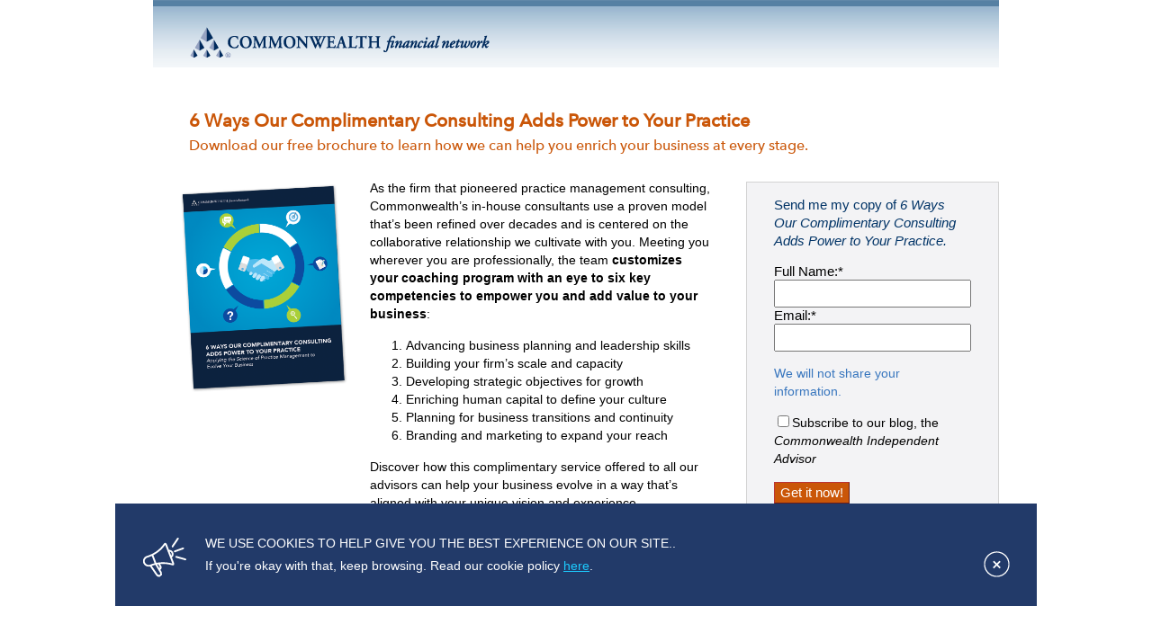

--- FILE ---
content_type: text/html; charset=UTF-8
request_url: https://learn.commonwealth.com/wm-6-ways-our-consulting-adds-power-to-your-practice-q3
body_size: 6358
content:
<!doctype html><!--[if lt IE 7]> <html class="no-js lt-ie9 lt-ie8 lt-ie7" lang="en" > <![endif]--><!--[if IE 7]>    <html class="no-js lt-ie9 lt-ie8" lang="en" >        <![endif]--><!--[if IE 8]>    <html class="no-js lt-ie9" lang="en" >               <![endif]--><!--[if gt IE 8]><!--><html class="no-js" lang="en"><!--<![endif]--><head>
    <meta charset="utf-8">
    <meta http-equiv="X-UA-Compatible" content="IE=edge,chrome=1">
    <meta name="author" content="Commonwealth Financial Network">
    <meta name="description" content="">
    <meta name="generator" content="HubSpot">
    <title>6 Ways Our Complimentary Consulting Adds Power to Your Practice, WM.com Q3</title>
    <link rel="shortcut icon" href="https://learn.commonwealth.com/hubfs/favicon-32x32-1.png">
    
<meta name="viewport" content="width=device-width, initial-scale=1">

    <script src="/hs/hsstatic/jquery-libs/static-1.1/jquery/jquery-1.7.1.js"></script>
<script>hsjQuery = window['jQuery'];</script>
    <meta property="og:description" content="">
    <meta property="og:title" content="6 Ways Our Complimentary Consulting Adds Power to Your Practice, WM.com Q3">
    <meta name="twitter:description" content="">
    <meta name="twitter:title" content="6 Ways Our Complimentary Consulting Adds Power to Your Practice, WM.com Q3">

    

    
    <style>
a.cta_button{-moz-box-sizing:content-box !important;-webkit-box-sizing:content-box !important;box-sizing:content-box !important;vertical-align:middle}.hs-breadcrumb-menu{list-style-type:none;margin:0px 0px 0px 0px;padding:0px 0px 0px 0px}.hs-breadcrumb-menu-item{float:left;padding:10px 0px 10px 10px}.hs-breadcrumb-menu-divider:before{content:'›';padding-left:10px}.hs-featured-image-link{border:0}.hs-featured-image{float:right;margin:0 0 20px 20px;max-width:50%}@media (max-width: 568px){.hs-featured-image{float:none;margin:0;width:100%;max-width:100%}}.hs-screen-reader-text{clip:rect(1px, 1px, 1px, 1px);height:1px;overflow:hidden;position:absolute !important;width:1px}
</style>

<!-- Editor Styles -->
<style id="hs_editor_style" type="text/css">
#hs_cos_wrapper_module_138175229297397 input[type="submit"] { background-color: #ca5608 !important; background-image: none !important; border-color: #ba3434 !important; border-style: outset !important; border-width: 1px !important; box-shadow: 1px 7px -1px  !important; color: #ffffff !important; font-family: Arial, sans-serif !important; font-size: 15px !important; font-weight: lighter !important; margin-top: 2px !important; padding-top: 1px !important; text-shadow:    #610e0e !important }
#hs_cos_wrapper_module_138175229297397 .hs-button { background-color: #ca5608 !important; background-image: none !important; border-color: #ba3434 !important; border-style: outset !important; border-width: 1px !important; box-shadow: 1px 7px -1px  !important; color: #ffffff !important; font-family: Arial, sans-serif !important; font-size: 15px !important; font-weight: lighter !important; margin-top: 2px !important; padding-top: 1px !important; text-shadow:    #610e0e !important }
</style>
    

    
<!--  Added by GoogleAnalytics integration -->
<script>
var _hsp = window._hsp = window._hsp || [];
_hsp.push(['addPrivacyConsentListener', function(consent) { if (consent.allowed || (consent.categories && consent.categories.analytics)) {
  (function(i,s,o,g,r,a,m){i['GoogleAnalyticsObject']=r;i[r]=i[r]||function(){
  (i[r].q=i[r].q||[]).push(arguments)},i[r].l=1*new Date();a=s.createElement(o),
  m=s.getElementsByTagName(o)[0];a.async=1;a.src=g;m.parentNode.insertBefore(a,m)
})(window,document,'script','//www.google-analytics.com/analytics.js','ga');
  ga('create','UA-17316640-2','auto');
  ga('send','pageview');
}}]);
</script>

<!-- /Added by GoogleAnalytics integration -->

<!--  Added by GoogleTagManager integration -->
<script>
var _hsp = window._hsp = window._hsp || [];
window.dataLayer = window.dataLayer || [];
function gtag(){dataLayer.push(arguments);}

var useGoogleConsentModeV2 = true;
var waitForUpdateMillis = 1000;



var hsLoadGtm = function loadGtm() {
    if(window._hsGtmLoadOnce) {
      return;
    }

    if (useGoogleConsentModeV2) {

      gtag('set','developer_id.dZTQ1Zm',true);

      gtag('consent', 'default', {
      'ad_storage': 'denied',
      'analytics_storage': 'denied',
      'ad_user_data': 'denied',
      'ad_personalization': 'denied',
      'wait_for_update': waitForUpdateMillis
      });

      _hsp.push(['useGoogleConsentModeV2'])
    }

    (function(w,d,s,l,i){w[l]=w[l]||[];w[l].push({'gtm.start':
    new Date().getTime(),event:'gtm.js'});var f=d.getElementsByTagName(s)[0],
    j=d.createElement(s),dl=l!='dataLayer'?'&l='+l:'';j.async=true;j.src=
    'https://www.googletagmanager.com/gtm.js?id='+i+dl;f.parentNode.insertBefore(j,f);
    })(window,document,'script','dataLayer','GTM-NZWR9M3');

    window._hsGtmLoadOnce = true;
};

_hsp.push(['addPrivacyConsentListener', function(consent){
  if(consent.allowed || (consent.categories && consent.categories.analytics)){
    hsLoadGtm();
  }
}]);

</script>

<!-- /Added by GoogleTagManager integration -->

    <link rel="canonical" href="https://learn.commonwealth.com/wm-6-ways-our-consulting-adds-power-to-your-practice-q3">


<meta property="og:url" content="https://learn.commonwealth.com/wm-6-ways-our-consulting-adds-power-to-your-practice-q3">
<meta name="twitter:card" content="summary">
<link rel="stylesheet" href="//7052064.fs1.hubspotusercontent-na1.net/hubfs/7052064/hub_generated/template_assets/DEFAULT_ASSET/1767723259071/template_layout.min.css">



<link rel="stylesheet" href="https://learn.commonwealth.com/hubfs/hub_generated/template_assets/1/511131464/1742400636787/template_Style_LP.min.css">

    <!-- The style tag has been deprecated. Attached stylesheets are included in the required_head_tags page variable. -->
    <link href="https://learn.commonwealth.com/hubfs/hub_generated/template_assets/1/511131464/1742400636787/template_Style_LP.min.css" rel="stylesheet" type="text/css">

<style>

.inputs-list{ 
padding: 0;
}
</style>

    <meta name="robots" content="noindex">

</head>
<body class="   hs-content-id-4299614776 hs-landing-page hs-page hs-content-path-wm-6-ways-our-consulting-adds-power-to-your-practi hs-content-name-wm-com-pm-6-ways-our-complimentary-consulting-adds  " style="">
<!--  Added by GoogleTagManager integration -->
<noscript><iframe src="https://www.googletagmanager.com/ns.html?id=GTM-NZWR9M3" height="0" width="0" style="display:none;visibility:hidden"></iframe></noscript>

<!-- /Added by GoogleTagManager integration -->

    <div class="header-container-wrapper">
    <div class="header-container container-fluid">

<div class="row-fluid-wrapper row-depth-1 row-number-1 ">
<div class="row-fluid ">
<div class="span12 widget-span widget-type-cell " style="" data-widget-type="cell" data-x="0" data-w="12">

<div class="row-fluid-wrapper row-depth-1 row-number-2 ">
<div class="row-fluid ">
<div class="span12 widget-span widget-type-global_group " style="" data-widget-type="global_group" data-x="0" data-w="12">
<div class="" data-global-widget-path="generated_global_groups/344446736.html">        <div class="row-fluid-wrapper row-depth-1 row-number-1 ">
        <div class="row-fluid ">
            <div class="span12 widget-span widget-type-global_widget custom_logo_LP header-wrapper-LP" style="" data-widget-type="global_widget" data-x="0" data-w="12">
                <div class="cell-wrapper layout-widget-wrapper">
                    <span id="hs_cos_wrapper_landing_page_header" class="hs_cos_wrapper hs_cos_wrapper_widget hs_cos_wrapper_type_rich_text" style="" data-hs-cos-general-type="widget" data-hs-cos-type="rich_text" data-global-widget-id="516775307"><a href="http://www.commonwealth.com/"><img src="https://learn.commonwealth.com/hs-fs/file-511821300-png/images/commonwealth-logo.png" alt="commonwealth-logo" title="commonwealth-logo" data-constrained="true" style="width: 335px;"></a></span>
                </div><!--end layout-widget-wrapper -->
            </div><!--end widget-span -->
        </div><!--end row-->
        </div><!--end row-wrapper -->
</div>
</div><!--end widget-span -->
</div><!--end row-->
</div><!--end row-wrapper -->

</div><!--end widget-span -->
</div><!--end row-->
</div><!--end row-wrapper -->

    </div><!--end header -->
</div><!--end header wrapper -->

<div class="body-container-wrapper">
    <div class="body-container container-fluid">

<div class="row-fluid-wrapper row-depth-1 row-number-1 ">
<div class="row-fluid ">
<div class="span12 widget-span widget-type-rich_text right-col-header" style="" data-widget-type="rich_text" data-x="0" data-w="12">
<div class="cell-wrapper layout-widget-wrapper">
<span id="hs_cos_wrapper_module_13926779173104918" class="hs_cos_wrapper hs_cos_wrapper_widget hs_cos_wrapper_type_rich_text" style="" data-hs-cos-general-type="widget" data-hs-cos-type="rich_text"><h4><strong>6 Ways Our Complimentary Consulting Adds Power to Your Practice<br> </strong><span style="font-size: 16px;">Download our free brochure to learn how we can help you enrich your business at every stage. </span></h4></span>
</div><!--end layout-widget-wrapper -->
</div><!--end widget-span -->
</div><!--end row-->
</div><!--end row-wrapper -->

<div class="row-fluid-wrapper row-depth-1 row-number-2 ">
<div class="row-fluid ">
<div class="span3 widget-span widget-type-linked_image right-col-img" style="" data-widget-type="linked_image" data-x="0" data-w="3">
<div class="cell-wrapper layout-widget-wrapper">
<span id="hs_cos_wrapper_module_13926776327011964" class="hs_cos_wrapper hs_cos_wrapper_widget hs_cos_wrapper_type_linked_image" style="" data-hs-cos-general-type="widget" data-hs-cos-type="linked_image"><img src="https://learn.commonwealth.com/hs-fs/hubfs/Images_Landing_ThankYou/6WaysPowerPractice_TY_landing-1.png?width=700&amp;name=6WaysPowerPractice_TY_landing-1.png" class="hs-image-widget " style="width:700px;border-width:0px;border:0px;" width="700" alt="6 Ways Our Complimentary Consulting Adds Power to Your Practice" title="6 Ways Our Complimentary Consulting Adds Power to Your Practice" srcset="https://learn.commonwealth.com/hs-fs/hubfs/Images_Landing_ThankYou/6WaysPowerPractice_TY_landing-1.png?width=350&amp;name=6WaysPowerPractice_TY_landing-1.png 350w, https://learn.commonwealth.com/hs-fs/hubfs/Images_Landing_ThankYou/6WaysPowerPractice_TY_landing-1.png?width=700&amp;name=6WaysPowerPractice_TY_landing-1.png 700w, https://learn.commonwealth.com/hs-fs/hubfs/Images_Landing_ThankYou/6WaysPowerPractice_TY_landing-1.png?width=1050&amp;name=6WaysPowerPractice_TY_landing-1.png 1050w, https://learn.commonwealth.com/hs-fs/hubfs/Images_Landing_ThankYou/6WaysPowerPractice_TY_landing-1.png?width=1400&amp;name=6WaysPowerPractice_TY_landing-1.png 1400w, https://learn.commonwealth.com/hs-fs/hubfs/Images_Landing_ThankYou/6WaysPowerPractice_TY_landing-1.png?width=1750&amp;name=6WaysPowerPractice_TY_landing-1.png 1750w, https://learn.commonwealth.com/hs-fs/hubfs/Images_Landing_ThankYou/6WaysPowerPractice_TY_landing-1.png?width=2100&amp;name=6WaysPowerPractice_TY_landing-1.png 2100w" sizes="(max-width: 700px) 100vw, 700px"></span></div><!--end layout-widget-wrapper -->
</div><!--end widget-span -->
<div class="span9 widget-span widget-type-cell " style="" data-widget-type="cell" data-x="3" data-w="9">

<div class="row-fluid-wrapper row-depth-1 row-number-3 ">
<div class="row-fluid ">
<div class="span7 widget-span widget-type-rich_text body-text-right-col-template" style="" data-widget-type="rich_text" data-x="0" data-w="7">
<div class="cell-wrapper layout-widget-wrapper">
<span id="hs_cos_wrapper_left_column" class="hs_cos_wrapper hs_cos_wrapper_widget hs_cos_wrapper_type_rich_text" style="" data-hs-cos-general-type="widget" data-hs-cos-type="rich_text"><p>As the firm that pioneered practice management consulting, Commonwealth’s in-house consultants use a proven model that’s been refined over decades and is centered on the collaborative relationship we cultivate with you. Meeting you wherever you are professionally, the team <strong>customizes your coaching program with an eye to six key competencies to empower you and add value to your business</strong>:</p>
<ol>
<li>Advancing business planning and leadership skills</li>
<li>Building your firm’s scale and capacity</li>
<li>Developing strategic objectives for growth</li>
<li>Enriching human capital to define your culture</li>
<li>Planning for business transitions and continuity</li>
<li>Branding and marketing to expand your reach</li>
</ol>
<p>Discover how this complimentary service offered to all our advisors can help your business evolve in a way that’s aligned with your unique vision and experience.</p></span>
</div><!--end layout-widget-wrapper -->
</div><!--end widget-span -->
<div class="span5 widget-span widget-type-form form-background-style-right-column" style="" data-widget-type="form" data-x="7" data-w="5">
<div class="cell-wrapper layout-widget-wrapper">
<span id="hs_cos_wrapper_module_138175229297397" class="hs_cos_wrapper hs_cos_wrapper_widget hs_cos_wrapper_type_form" style="" data-hs-cos-general-type="widget" data-hs-cos-type="form"><h3 id="hs_cos_wrapper_module_138175229297397_title" class="hs_cos_wrapper form-title" data-hs-cos-general-type="widget_field" data-hs-cos-type="text">Send me my copy of <i>6 Ways Our Complimentary Consulting Adds Power to Your Practice.</i></h3>

<div id="hs_form_target_module_138175229297397"></div>









</span>
</div><!--end layout-widget-wrapper -->
</div><!--end widget-span -->
</div><!--end row-->
</div><!--end row-wrapper -->

</div><!--end widget-span -->
</div><!--end row-->
</div><!--end row-wrapper -->

    </div><!--end body -->
</div><!--end body wrapper -->

<div class="footer-container-wrapper">
    <div class="footer-container container-fluid">

<div class="row-fluid-wrapper row-depth-1 row-number-1 ">
<div class="row-fluid ">
<div class="span12 widget-span widget-type-global_group " style="" data-widget-type="global_group" data-x="0" data-w="12">
<div class="">        <div class="row-fluid-wrapper row-depth-1 row-number-1 ">
        <div class="row-fluid ">
            <div class="span12 widget-span widget-type-rich_text custom_copyright footer-container" style="" data-widget-type="rich_text" data-x="0" data-w="12">
                <div class="cell-wrapper layout-widget-wrapper">
                    <span id="hs_cos_wrapper_module_13817521707205" class="hs_cos_wrapper hs_cos_wrapper_widget hs_cos_wrapper_type_rich_text" style="" data-hs-cos-general-type="widget" data-hs-cos-type="rich_text"><p><em><span>This material is for educational purposes only and is not intended to provide specific advice</span></em><span>.<br></span>Commonwealth Financial Network®, Member&nbsp;<a href="http://www.finra.org/" target="_blank" rel="noopener">FINRA</a>/<a href="http://www.sipc.org/" target="_blank" rel="noopener">SIPC</a>. Please review our <a href="http://www.commonwealth.com/termsofuse.html" target="_blank" rel="noopener">Terms of Use</a>.</p>
<p></p><div id="hs_cos_wrapper_module_158343412335672" class="hs_cos_wrapper hs_cos_wrapper_widget hs_cos_wrapper_type_module" style="" data-hs-cos-general-type="widget" data-hs-cos-type="module"><style>
        #cookie_banner {
            width: 80%;
            background: #223a69;
            margin: 10px auto;
            color: white;
            padding: 17px 10px 17px 20px;
            position: fixed;
            bottom: 5%;
            right: 10%;
            z-index: 1000;
            font-size: 14px;
            font-family: Helvetica Neue, sans-serif;
            line-height: 25px;
        }

        #cookie_banner a {
            color: #1dcbff;
            text-decoration: underline;
        }

        .cookie {
            display: inline-block;
            margin: 15px 10px;
            vertical-align: middle;
            /* max-width: 10px; */
        }

        .img {
            width: 7%;
            max-width: 50px;
        }
        .text {
            width: 74%;
        }

        #cookie_banner .speaker {
            float: left;
            text-align: center;
            height: 50px;
            line-height: 50px;
        }

        #cookie_banner .check {
            float: right;
            text-align: center;
            height: 50px;
            line-height: 50px;
        }

         @media only screen and (min-width: 1800px) {
                #cookie_banner {
                    width: 1096px;
                    background: #223a69;
                    margin: 10px auto;
                    color: white;
                    padding: 17px 10px 17px 20px;
                    position: fixed;
                    bottom: 5%;
                    left: 50%;
                    margin-left: -548px;
                    z-index: 1000;
                    font-size: 14px;
                    font-family: Helvetica Neue, sans-serif;
                    line-height: 25px;
                    /* max-width: 1044px; */
                }
            }
        @media screen and (max-width: 414px) and (min-width: 300px) {
            #cookie_banner {
                width: 90%;
                background: #223a69;
                margin: 10px auto;
                color: white;
                padding: 0px 10px 0 0;
                position: fixed;
                bottom: 5%;
                right: 5%;
                z-index: 1;
                font-size: 11px;
                font-family: Helvetica Neue, sans-serif;
                line-height: 14px;
            }
            .text {
                width: 63%;
            }
            .img {
                width: 5%;
                max-width: 50px;
            }
            .cookie {
                display: inline-block;
                margin: 15px 10px;
                vertical-align: middle;
                /* max-width: 10px; */
            }

            #cookie_banner .speaker {
                float: left;
                text-align: center;
                height: 50px;
                line-height: 50px;
                margin-right: 30px;
            }
        }

        @media only screen and (min-width: 300px) and (max-width: 320px) {
            #cookie_banner {
                width: 90%;
                background: #223a69;
                margin: 10px auto;
                color: white;
                padding: 0px 10px 0 0;
                position: fixed;
                bottom: 5%;
                right: 5%;
                z-index: 1;
                font-size: 8px;
                font-family: Helvetica Neue, sans-serif;
                line-height: 11px;
            }

            .text {
                width: 61%;
            }            
            
        }
    </style>

    <script>
        $(document).ready(function() {
            if (localStorage.cookie_disclosure_accepted !== "yes") {
                $("#cookie_banner").show();
            }

            $("#close").click(function(e) {
              e.preventDefault();
                localStorage.cookie_disclosure_accepted = "yes";
                $("#cookie_banner").hide();
            });
        });
    </script>
    
       <div id="cookie_banner" style="display:none">
            <div class="cookie img speaker">
                <img src="https://learn.commonwealth.com/hubfs/speaker_icon.png">
            </div>
            <div class="cookie text">
                WE USE COOKIES TO HELP GIVE YOU THE BEST EXPERIENCE ON OUR SITE..
                <br>
                If you're okay with that, keep browsing. Read our cookie policy
                <a href="https://www.commonwealth.com/clients/new-privacy-policy.aspx" target="_blank">here</a>.
            </div>
            <div class="cookie img check">
                <a id="close" href="#"><img src="https://learn.commonwealth.com/hubfs/close_btn.png"></a>
            </div>
        </div></div><p></p></span>
                </div><!--end layout-widget-wrapper -->
            </div><!--end widget-span -->
        </div><!--end row-->
        </div><!--end row-wrapper -->
</div>
</div><!--end widget-span -->
</div><!--end row-->
</div><!--end row-wrapper -->

    </div><!--end footer -->
</div><!--end footer wrapper -->

    
<!-- HubSpot performance collection script -->
<script defer src="/hs/hsstatic/content-cwv-embed/static-1.1293/embed.js"></script>

    <!--[if lte IE 8]>
    <script charset="utf-8" src="https://js.hsforms.net/forms/v2-legacy.js"></script>
    <![endif]-->

<script data-hs-allowed="true" src="/_hcms/forms/v2.js"></script>

    <script data-hs-allowed="true">
        var options = {
            portalId: '295024',
            formId: 'c6fec33d-3b69-4dd4-bd75-8df93ca37920',
            formInstanceId: '7410',
            
            pageId: '4299614776',
            
            region: 'na1',
            
            followUpEmailId: 4286155497,
            followUpEmailCampaignId: 32691297,
            
            
            
            notificationRecipients: 'p2ANqtz-97tW5qrpzalV8bOGOLSatMpeQgWYOyojuqqI4wdOeusREI2n8Cf_ai2h-yZEwNgjHM8g-pwZqXyH6CZXBvNHMuR6G_5AvrWAlUIe6EKpV-7C-YG9A',
            
            
            pageName: "6 Ways Our Complimentary Consulting Adds Power to Your Practice, WM.com Q3",
            
            
            redirectUrl: "https:\/\/learn.commonwealth.com\/ty-wm-6-ways-our-consulting-adds-power-to-your-practice-q3",
            
            
            
            
            
            css: '',
            target: '#hs_form_target_module_138175229297397',
            
            
            
            
            
            
            
            contentType: "landing-page",
            
            
            
            formsBaseUrl: '/_hcms/forms/',
            
            
            
            formData: {
                cssClass: 'hs-form stacked hs-custom-form'
            }
        };

        options.getExtraMetaDataBeforeSubmit = function() {
            var metadata = {};
            

            if (hbspt.targetedContentMetadata) {
                var count = hbspt.targetedContentMetadata.length;
                var targetedContentData = [];
                for (var i = 0; i < count; i++) {
                    var tc = hbspt.targetedContentMetadata[i];
                     if ( tc.length !== 3) {
                        continue;
                     }
                     targetedContentData.push({
                        definitionId: tc[0],
                        criterionId: tc[1],
                        smartTypeId: tc[2]
                     });
                }
                metadata["targetedContentMetadata"] = JSON.stringify(targetedContentData);
            }

            return metadata;
        };

        hbspt.forms.create(options);
    </script>

<script>
var hsVars = hsVars || {}; hsVars['language'] = 'en';
</script>

<script src="/hs/hsstatic/cos-i18n/static-1.53/bundles/project.js"></script>

<!-- Start of HubSpot Analytics Code -->
<script type="text/javascript">
var _hsq = _hsq || [];
_hsq.push(["setContentType", "landing-page"]);
_hsq.push(["setCanonicalUrl", "https:\/\/learn.commonwealth.com\/wm-6-ways-our-consulting-adds-power-to-your-practice-q3"]);
_hsq.push(["setPageId", "4299614776"]);
_hsq.push(["setContentMetadata", {
    "contentPageId": 4299614776,
    "legacyPageId": "4299614776",
    "contentFolderId": 3667523773,
    "contentGroupId": null,
    "abTestId": null,
    "languageVariantId": 4299614776,
    "languageCode": null,
    
    
}]);
</script>

<script type="text/javascript" id="hs-script-loader" async defer src="/hs/scriptloader/295024.js"></script>
<!-- End of HubSpot Analytics Code -->


<script type="text/javascript">
var hsVars = {
    render_id: "34cb5c9c-62a3-47ea-98d4-68fc10d1255d",
    ticks: 1767766324339,
    page_id: 4299614776,
    
    content_group_id: 0,
    portal_id: 295024,
    app_hs_base_url: "https://app.hubspot.com",
    cp_hs_base_url: "https://cp.hubspot.com",
    language: "en",
    analytics_page_type: "landing-page",
    scp_content_type: "",
    
    analytics_page_id: "4299614776",
    category_id: 1,
    folder_id: 3667523773,
    is_hubspot_user: false
}
</script>


<script defer src="/hs/hsstatic/HubspotToolsMenu/static-1.432/js/index.js"></script>

<!-- start Main.js DO NOT REMOVE --> 

<script src="https://learn.commonwealth.com/hubfs/hub_generated/template_assets/1/617993040/1742400638632/template_Theindependentmainv2.js"></script> 

<!-- end Main.js -->

<!--Pardot tracking include file -->
<script type="text/javascript">
piAId = '935733';
piCId = '2063';
piHostname = 'pi.pardot.com';

(function() {
	function async_load(){
		var s = document.createElement('script'); s.type = 'text/javascript';
		s.src = ('https:' == document.location.protocol ? 'https://pi' : 'http://cdn') + '.pardot.com/pd.js';
		var c = document.getElementsByTagName('script')[0]; c.parentNode.insertBefore(s, c);
	}
	if(window.attachEvent) { window.attachEvent('onload', async_load); }
	else { window.addEventListener('load', async_load, false); }
})();
</script>
<!--End Pardot tracking include file -->

<!-- Facebook Pixel Code -->
<script>
!function(f,b,e,v,n,t,s){if(f.fbq)return;n=f.fbq=function(){n.callMethod?
n.callMethod.apply(n,arguments):n.queue.push(arguments)};if(!f._fbq)f._fbq=n;
n.push=n;n.loaded=!0;n.version='2.0';n.queue=[];t=b.createElement(e);t.async=!0;
t.src=v;s=b.getElementsByTagName(e)[0];s.parentNode.insertBefore(t,s)}(window,
document,'script','https://connect.facebook.net/en_US/fbevents.js');
fbq('init', '1808440502705240');
fbq('track', 'PageView');
</script>
<noscript><img height="1" width="1" style="display:none" src="https://www.facebook.com/tr?id=1808440502705240&amp;ev=PageView&amp;noscript=1"></noscript>
<!-- DO NOT MODIFY -->
<!-- End Facebook Pixel Code -->


    
    <!-- Generated by the HubSpot Template Builder - template version 1.03 -->

</body></html>

--- FILE ---
content_type: text/css
request_url: https://learn.commonwealth.com/hubfs/hub_generated/template_assets/1/511131464/1742400636787/template_Style_LP.min.css
body_size: 6098
content:
@import url(//fonts.googleapis.com/css?family=Roboto:400,100,300,500,700,900|Droid+Serif:400,700);.row-fluid{width:100%;*zoom:1}.row-fluid:before,.row-fluid:after{display:table;content:""}.row-fluid:after{clear:both}.row-fluid [class*="span"]{display:block;float:left;width:100%;min-height:28px;margin-left:2.127659574%;*margin-left:2.0744680846382977%;-webkit-box-sizing:border-box;-moz-box-sizing:border-box;-ms-box-sizing:border-box;box-sizing:border-box}.row-fluid [class*="span"]:first-child{margin-left:0}.row-fluid .span12{width:99.99999998999999%;*width:99.94680850063828%}.row-fluid .span11{width:91.489361693%;*width:91.4361702036383%}.row-fluid .span10{width:82.97872339599999%;*width:82.92553190663828%}.row-fluid .span9{width:74.468085099%;*width:74.4148936096383%}.row-fluid .span8{width:65.95744680199999%;*width:65.90425531263828%}.row-fluid .span7{width:57.446808505%;*width:57.3936170156383%}.row-fluid .span6{width:48.93617020799999%;*width:48.88297871863829%}.row-fluid .span5{width:40.425531911%;*width:40.3723404216383%}.row-fluid .span4{width:31.914893614%;*width:31.8617021246383%}.row-fluid .span3{width:23.404255317%;*width:23.3510638276383%}.row-fluid .span2{width:14.89361702%;*width:14.8404255306383%}.row-fluid .span1{width:6.382978723%;*width:6.329787233638298%}.container-fluid{*zoom:1}.container-fluid:before,.container-fluid:after{display:table;content:""}.container-fluid:after{clear:both}@media(max-width:767px){.row-fluid{width:100%}.row-fluid [class*="span"]{display:block;float:none;width:auto;margin-left:0}}@media(min-width:768px) and (max-width:1139px){.row-fluid{width:100%;*zoom:1}.row-fluid:before,.row-fluid:after{display:table;content:""}.row-fluid:after{clear:both}.row-fluid [class*="span"]{display:block;float:left;width:100%;min-height:28px;margin-left:2.762430939%;*margin-left:2.709239449638298%;-webkit-box-sizing:border-box;-moz-box-sizing:border-box;-ms-box-sizing:border-box;box-sizing:border-box}.row-fluid [class*="span"]:first-child{margin-left:0}.row-fluid .span12{width:99.999999993%;*width:99.9468085036383%}.row-fluid .span11{width:91.436464082%;*width:91.38327259263829%}.row-fluid .span10{width:82.87292817100001%;*width:82.8197366816383%}.row-fluid .span9{width:74.30939226%;*width:74.25620077063829%}.row-fluid .span8{width:65.74585634900001%;*width:65.6926648596383%}.row-fluid .span7{width:57.182320438000005%;*width:57.129128948638304%}.row-fluid .span6{width:48.618784527%;*width:48.5655930376383%}.row-fluid .span5{width:40.055248616%;*width:40.0020571266383%}.row-fluid .span4{width:31.491712705%;*width:31.4385212156383%}.row-fluid .span3{width:22.928176794%;*width:22.874985304638297%}.row-fluid .span2{width:14.364640883%;*width:14.311449393638298%}.row-fluid .span1{width:5.801104972%;*width:5.747913482638298%}}@media(min-width:1280px){.row-fluid{width:100%;*zoom:1}.row-fluid:before,.row-fluid:after{display:table;content:""}.row-fluid:after{clear:both}.row-fluid [class*="span"]{display:block;float:left;width:100%;min-height:28px;margin-left:2.564102564%;*margin-left:2.510911074638298%;-webkit-box-sizing:border-box;-moz-box-sizing:border-box;-ms-box-sizing:border-box;box-sizing:border-box}.row-fluid [class*="span"]:first-child{margin-left:0}.row-fluid .span12{width:100%;*width:99.94680851063829%}.row-fluid .span11{width:91.45299145300001%;*width:91.3997999636383%}.row-fluid .span10{width:82.905982906%;*width:82.8527914166383%}.row-fluid .span9{width:74.358974359%;*width:74.30578286963829%}.row-fluid .span8{width:65.81196581200001%;*width:65.7587743226383%}.row-fluid .span7{width:57.264957265%;*width:57.2117657756383%}.row-fluid .span6{width:48.717948718%;*width:48.6647572286383%}.row-fluid .span5{width:40.170940171000005%;*width:40.117748681638304%}.row-fluid .span4{width:31.623931624%;*width:31.5707401346383%}.row-fluid .span3{width:23.076923077%;*width:23.0237315876383%}.row-fluid .span2{width:14.529914530000001%;*width:14.4767230406383%}.row-fluid .span1{width:5.982905983%;*width:5.929714493638298%}}.clearfix{*zoom:1}.clearfix:before,.clearfix:after{display:table;content:""}.clearfix:after{clear:both}.hide{display:none}.show{display:block}.invisible{visibility:hidden}.hidden{display:none;visibility:hidden}.visible-phone{display:none !important}.visible-tablet{display:none !important}.hidden-desktop{display:none !important}@media(max-width:767px){.visible-phone{display:inherit !important}.hidden-phone{display:none !important}.hidden-desktop{display:inherit !important}.visible-desktop{display:none !important}}@media(min-width:768px) and (max-width:1139px){.visible-tablet{display:inherit !important}.hidden-tablet{display:none !important}.hidden-desktop{display:inherit !important}.visible-desktop{display:none !important}}img{max-width:100%;border:0;-ms-interpolation-mode:bicubic;vertical-align:bottom}video{max-width:100%;height:auto}.hs-responsive-embed{position:relative;height:auto;overflow:hidden;padding-top:0;padding-left:0;padding-right:0}.hs-responsive-embed iframe,.hs-responsive-embed object,.hs-responsive-embed embed{width:100%;height:100%;border:0}.hs-responsive-embed,.hs-responsive-embed.hs-responsive-embed-youtube,.hs-responsive-embed.hs-responsive-embed-wistia,.hs-responsive-embed.hs-responsive-embed-vimeo{padding-bottom:2%}.hs-responsive-embed.hs-responsive-embed-instagram{padding-bottom:116.01%}.hs-responsive-embed.hs-responsive-embed-pinterest{height:auto;overflow:visible;padding:0}.hs-responsive-embed.hs-responsive-embed-pinterest iframe{position:static;width:auto;height:auto}iframe[src^="http://www.slideshare.net/slideshow/embed_code/"]{width:100%;max-width:100%}@media(max-width:568px){iframe{max-width:100%}}textarea,input[type="text"],input[type="password"],input[type="datetime"],input[type="datetime-local"],input[type="date"],input[type="month"],input[type="time"],input[type="week"],input[type="number"],input[type="email"],input[type="url"],input[type="search"],input[type="tel"],input[type="color"],select{padding:6px;display:inline-block;width:100%;-webkit-box-sizing:border-box;-moz-box-sizing:border-box;box-sizing:border-box}.hs-menu-wrapper ul{padding:0}.hs-menu-wrapper.hs-menu-flow-horizontal ul{list-style:none;margin:0}.hs-menu-wrapper.hs-menu-flow-horizontal>ul{display:inline-block;margin-bottom:20px}.hs-menu-wrapper.hs-menu-flow-horizontal>ul:before{content:" ";display:table}.hs-menu-wrapper.hs-menu-flow-horizontal>ul:after{content:" ";display:table;clear:both}.hs-menu-wrapper.hs-menu-flow-horizontal>ul li.hs-menu-depth-1{float:left}.hs-menu-wrapper.hs-menu-flow-horizontal>ul li a{display:inline-block;padding:10px 20px;white-space:nowrap;max-width:140px;overflow:hidden;text-overflow:ellipsis;text-decoration:none}.hs-menu-wrapper.hs-menu-flow-horizontal>ul li.hs-item-has-children{position:relative}.hs-menu-wrapper.hs-menu-flow-horizontal>ul li.hs-item-has-children ul.hs-menu-children-wrapper{visibility:hidden;opacity:0;-webkit-transition:opacity .4s;position:absolute;z-index:10;left:0}.hs-menu-wrapper.hs-menu-flow-horizontal>ul li.hs-item-has-children ul.hs-menu-children-wrapper li a{display:block;white-space:nowrap;width:140px;overflow:hidden;text-overflow:ellipsis}.hs-menu-wrapper.hs-menu-flow-horizontal>ul li.hs-item-has-children ul.hs-menu-children-wrapper li.hs-item-has-children ul.hs-menu-children-wrapper{left:180px;top:0}.hs-menu-wrapper.hs-menu-flow-horizontal>ul li.hs-item-has-children:hover>ul.hs-menu-children-wrapper{opacity:1;visibility:visible}.row-fluid-wrapper:last-child .hs-menu-wrapper.hs-menu-flow-horizontal>ul{margin-bottom:0}.hs-menu-wrapper.hs-menu-flow-horizontal.hs-menu-show-active-branch{position:relative;margin-bottom:20px;min-height:7em}.hs-menu-wrapper.hs-menu-flow-horizontal.hs-menu-show-active-branch>ul{margin-bottom:0}.hs-menu-wrapper.hs-menu-flow-horizontal.hs-menu-show-active-branch>ul li.hs-item-has-children{position:static}.hs-menu-wrapper.hs-menu-flow-horizontal.hs-menu-show-active-branch>ul li.hs-item-has-children ul.hs-menu-children-wrapper{display:none}.hs-menu-wrapper.hs-menu-flow-horizontal.hs-menu-show-active-branch>ul li.hs-item-has-children.active-branch>ul.hs-menu-children-wrapper{display:block;visibility:visible;opacity:1}.hs-menu-wrapper.hs-menu-flow-horizontal.hs-menu-show-active-branch>ul li.hs-item-has-children.active-branch>ul.hs-menu-children-wrapper:before{content:" ";display:table}.hs-menu-wrapper.hs-menu-flow-horizontal.hs-menu-show-active-branch>ul li.hs-item-has-children.active-branch>ul.hs-menu-children-wrapper:after{content:" ";display:table;clear:both}.hs-menu-wrapper.hs-menu-flow-horizontal.hs-menu-show-active-branch>ul li.hs-item-has-children.active-branch>ul.hs-menu-children-wrapper>li{float:left}.hs-menu-wrapper.hs-menu-flow-horizontal.hs-menu-show-active-branch>ul li.hs-item-has-children.active-branch>ul.hs-menu-children-wrapper>li a{display:inline-block;padding:10px 20px;white-space:nowrap;max-width:140px;width:auto;overflow:hidden;text-overflow:ellipsis;text-decoration:none}.hs-menu-wrapper.hs-menu-flow-vertical{width:100%}.hs-menu-wrapper.hs-menu-flow-vertical ul{list-style:none;margin:0}.hs-menu-wrapper.hs-menu-flow-vertical li a{display:block;white-space:nowrap;width:140px;overflow:hidden;text-overflow:ellipsis}.hs-menu-wrapper.hs-menu-flow-vertical>ul{margin-bottom:20px}.hs-menu-wrapper.hs-menu-flow-vertical>ul li.hs-menu-depth-1>a{width:auto}.hs-menu-wrapper.hs-menu-flow-vertical>ul li a{padding:10px 20px;text-decoration:none}.hs-menu-wrapper.hs-menu-flow-vertical>ul li.hs-item-has-children{position:relative}.hs-menu-wrapper.hs-menu-flow-vertical>ul li.hs-item-has-children ul.hs-menu-children-wrapper{visibility:hidden;opacity:0;-webkit-transition:opacity .4s;position:absolute;z-index:10;top:0;left:180px}.hs-menu-wrapper.hs-menu-flow-vertical>ul li.hs-item-has-children:hover>ul.hs-menu-children-wrapper{opacity:1;visibility:visible}.hs-menu-wrapper.hs-menu-flow-vertical.hs-menu-show-active-branch li a{min-width:140px;width:auto}.hs-menu-wrapper.hs-menu-flow-vertical.hs-menu-show-active-branch>ul{max-width:100%;overflow:hidden}.hs-menu-wrapper.hs-menu-flow-vertical.hs-menu-show-active-branch>ul li.hs-item-has-children ul.hs-menu-children-wrapper{display:none}.hs-menu-wrapper.hs-menu-flow-vertical.hs-menu-show-active-branch>ul li.hs-item-has-children.active-branch>ul.hs-menu-children-wrapper,.hs-menu-wrapper.hs-menu-flow-vertical.hs-menu-show-active-branch>ul li.hs-item-has-children.active-branch>ul.hs-menu-children-wrapper>li.hs-item-has-children>ul.hs-menu-children-wrapper{display:block;visibility:visible;opacity:1;position:static}.hs-menu-wrapper.hs-menu-flow-vertical.hs-menu-show-active-branch li.hs-menu-depth-2>a{padding-left:4em}.hs-menu-wrapper.hs-menu-flow-vertical.hs-menu-show-active-branch li.hs-menu-depth-3>a{padding-left:6em}.hs-menu-wrapper.hs-menu-flow-vertical.hs-menu-show-active-branch li.hs-menu-depth-4>a{padding-left:8em}.hs-menu-wrapper.hs-menu-flow-vertical.hs-menu-show-active-branch li.hs-menu-depth-5>a{padding-left:140px}.hs-menu-wrapper.hs-menu-not-show-active-branch li.hs-menu-depth-1 ul{box-shadow:0px 1px 3px rgba(0,0,0,0.18);-webkit-box-shadow:0px 1px 3px rgba(0,0,0,0.18);-moz-box-shadow:0px 1px 3px rgba(0,0,0,0.18)}@media(max-width:568px){.hs-menu-wrapper,.hs-menu-wrapper *{-webkit-box-sizing:border-box;-moz-box-sizing:border-box;box-sizing:border-box;display:block;width:100%}.hs-menu-wrapper.hs-menu-flow-horizontal ul{list-style:none;margin:0;display:block}.hs-menu-wrapper.hs-menu-flow-horizontal>ul{display:block}.hs-menu-wrapper.hs-menu-flow-horizontal>ul li.hs-menu-depth-1{float:none}.hs-menu-wrapper.hs-menu-flow-horizontal>ul li a,.hs-menu-wrapper.hs-menu-flow-horizontal>ul li.hs-item-has-children ul.hs-menu-children-wrapper li a,.hs-menu-wrapper.hs-menu-flow-horizontal.hs-menu-show-active-branch>ul li.hs-item-has-children.active-branch>ul.hs-menu-children-wrapper>li a{display:block;max-width:100%;width:100%}}.hs-menu-wrapper.hs-menu-flow-vertical.no-flyouts>ul li.hs-item-has-children ul.hs-menu-children-wrapper,.hs-menu-wrapper.hs-menu-flow-horizontal.no-flyouts>ul li.hs-item-has-children ul.hs-menu-children-wrapper{visibility:visible;opacity:1}.widget-type-space{visibility:hidden}.hs-author-listing-header{margin:0 0 .75em 0}.hs-author-social-links{display:inline-block}.hs-author-social-links a.hs-author-social-link{width:24px;height:24px;border-width:0px;border:0px;line-height:24px;background-size:24px 24px;background-repeat:no-repeat;display:inline-block;text-indent:-99999px}.hs-author-social-links a.hs-author-social-link.hs-social-facebook{background-image:url("//static.hubspot.com/final/img/common/icons/social/facebook-24x24.png")}.hs-author-social-links a.hs-author-social-link.hs-social-linkedin{background-image:url("//static.hubspot.com/final/img/common/icons/social/linkedin-24x24.png")}.hs-author-social-links a.hs-author-social-link.hs-social-twitter{background-image:url("//static.hubspot.com/final/img/common/icons/social/twitter-24x24.png")}.hs-author-social-links a.hs-author-social-link.hs-social-google-plus{background-image:url("//static.hubspot.com/final/img/common/icons/social/googleplus-24x24.png")}.hs_cos_wrapper_type_image_slider{display:block;overflow:hidden}.hs_cos_flex-container a:active,.hs_cos_flex-slider a:active,.hs_cos_flex-container a:focus,.hs_cos_flex-slider a:focus{outline:0}.hs_cos_flex-slides,.hs_cos_flex-control-nav,.hs_cos_flex-direction-nav{margin:0;padding:0;list-style:none}.hs_cos_flex-slider{margin:0;padding:0}.hs_cos_flex-slider .hs_cos_flex-slides>li{display:none;-webkit-backface-visibility:hidden;position:relative}.hs_cos_flex-slider .hs_cos_flex-slides img{width:100%;display:block;border-radius:0px}.hs_cos_flex-pauseplay span{text-transform:capitalize}.hs_cos_flex-slides:after{content:".";display:block;clear:both;visibility:hidden;line-height:0;height:0}html[xmlns] .hs_cos_flex-slides{display:block}* html .hs_cos_flex-slides{height:1%}.hs_cos_flex-slider{margin:0 0 60px;background:#fff;border:0;position:relative;-webkit-border-radius:4px;-moz-border-radius:4px;-o-border-radius:4px;border-radius:4px;zoom:1}.hs_cos_flex-viewport{max-height:2000px;-webkit-transition:all 1s ease;-moz-transition:all 1s ease;transition:all 1s ease}.loading .hs_cos_flex-viewport{max-height:300px}.hs_cos_flex-slider .hs_cos_flex-slides{zoom:1}.carousel li{margin-right:5px}.hs_cos_flex-direction-nav{*height:0}.hs_cos_flex-direction-nav a{width:30px;height:30px;margin:-20px 0 0;display:block;background:url(//static.hsappstatic.net/content_shared_assets/static-1.3935/img/bg_direction_nav.png) no-repeat 0 0;position:absolute;top:50%;z-index:10;cursor:pointer;text-indent:-9999px;opacity:0;-webkit-transition:all .3s ease}.hs_cos_flex-direction-nav .hs_cos_flex-next{background-position:100% 0;right:-36px}.hs_cos_flex-direction-nav .hs_cos_flex-prev{left:-36px}.hs_cos_flex-slider:hover .hs_cos_flex-next{opacity:.8;right:5px}.hs_cos_flex-slider:hover .hs_cos_flex-prev{opacity:.8;left:5px}.hs_cos_flex-slider:hover .hs_cos_flex-next:hover,.hs_cos_flex-slider:hover .hs_cos_flex-prev:hover{opacity:1}.hs_cos_flex-direction-nav .hs_cos_flex-disabled{opacity:.3 !important;filter:alpha(opacity=30);cursor:default}.hs_cos_flex_thumbnavs-direction-nav{margin:0px;padding:0px;list-style:none}.hs_cos_flex_thumbnavs-direction-nav{*height:0}.hs_cos_flex_thumbnavs-direction-nav a{width:30px;height:140px;margin:-60px 0 0;display:block;background:url(//static.hsappstatic.net/content_shared_assets/static-1.3935/img/bg_direction_nav.png) no-repeat 0 40%;position:absolute;top:50%;z-index:10;cursor:pointer;text-indent:-9999px;opacity:1;-webkit-transition:all .3s ease}.hs_cos_flex_thumbnavs-direction-nav .hs_cos_flex_thumbnavs-next{background-position:100% 40%;right:0px}.hs_cos_flex_thumbnavs-direction-nav .hs_cos_flex_thumbnavs-prev{left:0px}.hs-cos-flex-slider-control-panel img{cursor:pointer}.hs-cos-flex-slider-control-panel img:hover{opacity:.8}.hs-cos-flex-slider-control-panel{margin-top:-30px}.hs_cos_flex-control-nav{width:100%;position:absolute;bottom:-40px;text-align:center}.hs_cos_flex-control-nav li{margin:0 6px;display:inline-block;zoom:1;*display:inline}.hs_cos_flex-control-paging li a{width:11px;height:11px;display:block;background:#666;background:rgba(0,0,0,0.5);cursor:pointer;text-indent:-9999px;-webkit-border-radius:20px;-moz-border-radius:20px;-o-border-radius:20px;border-radius:20px;box-shadow:inset 0 0 3px rgba(0,0,0,0.3)}.hs_cos_flex-control-paging li a:hover{background:#333;background:rgba(0,0,0,0.7)}.hs_cos_flex-control-paging li a.hs_cos_flex-active{background:#000;background:rgba(0,0,0,0.9);cursor:default}.hs_cos_flex-control-thumbs{margin:5px 0 0;position:static;overflow:hidden}.hs_cos_flex-control-thumbs li{width:25%;float:left;margin:0}.hs_cos_flex-control-thumbs img{width:100%;display:block;opacity:.7;cursor:pointer}.hs_cos_flex-control-thumbs img:hover{opacity:1}.hs_cos_flex-control-thumbs .hs_cos_flex-active{opacity:1;cursor:default}@media screen and (max-width:860px){.hs_cos_flex-direction-nav .hs_cos_flex-prev{opacity:1;left:0}.hs_cos_flex-direction-nav .hs_cos_flex-next{opacity:1;right:0}}.hs_cos_flex-slider .caption{background-color:rgba(0,0,0,0.5);position:absolute;font-size:2em;line-height:1.1em;color:white;padding:0px 5% 0px 5%;width:100%;bottom:0;text-align:center}.hs_cos_flex-slider .superimpose .caption{color:white;font-size:3em;line-height:1.1em;position:absolute;padding:0px 5% 0px 5%;width:90%;top:40%;text-align:center;background-color:transparent}@media all and (max-width:400px){.hs_cos_flex-slider .superimpose .caption{background-color:black;position:static;font-size:2em;line-height:1.1em;color:white;width:90%;padding:0px 5% 0px 5%;top:40%;text-align:center}#recaptcha_area table#recaptcha_table{width:300px !important}#recaptcha_area table#recaptcha_table .recaptcha_r1_c1{width:300px !important}#recaptcha_area table#recaptcha_table .recaptcha_r4_c4{width:67px !important}#recaptcha_area table#recaptcha_table #recaptcha_image{width:280px !important}}.hs_cos_flex-slider h1,.hs_cos_flex-slider h2,.hs_cos_flex-slider h3,.hs_cos_flex-slider h4,.hs_cos_flex-slider h5,.hs_cos_flex-slider h6,.hs_cos_flex-slider p{color:white}.hs-gallery-thumbnails li{display:inline-block;margin:0px;padding:0px;margin-right:-4px}.hs-gallery-thumbnails.fixed-height li img{max-height:150px;margin:0px;padding:0px;border-width:0px}pre{overflow-x:auto}table pre{white-space:pre-wrap}.comment{margin:10px 0 10px 0}.hs_cos_wrapper_type_rich_text,.hs_cos_wrapper_type_text,.hs_cos_wrapper_type_header,.hs_cos_wrapper_type_section_header,.hs_cos_wrapper_type_raw_html,.hs_cos_wrapper_type_raw_jinja,.hs_cos_wrapper_type_page_footer{word-wrap:break-word}article,aside,details,figcaption,figure,footer,header,hgroup,nav,section{display:block}audio,canvas,video{display:inline-block;*display:inline;*zoom:1}audio:not([controls]){display:none}.wp-float-left{float:left;margin:0 20px 20px 0}.wp-float-right{float:right;margin:0 0 20px 20px}#map_canvas img,.google-maps img{max-width:none}#recaptcha_table td{line-height:0}.recaptchatable #recaptcha_response_field{min-height:0;line-height:12px}*,*:before,*:after{-moz-box-sizing:border-box;-webkit-box-sizing:border-box;box-sizing:border-box}@font-face{font-family:AvenirNextLTW02-Medium;font-style:normal;font-weight:normal;src:url("//cdn2.hubspot.net/hub/295024/file-341925624-eot/fonts/f2c1017b-8f5f-4e69-8a34-3788975c6e84.eot")}@font-face{font-family:AvenirNextLTW02-Medium;font-style:normal;font-weight:normal;src:url("//cdn2.hubspot.net/hub/295024/file-341925609-woff/fonts/0417e965-6ae1-4395-8f71-f61ea767d523.woff") format("woff"),url("//cdn2.hubspot.net/hub/295024/file-341961159-ttf/fonts/eb8735e1-059f-4b58-b708-78ede4e39742.ttf") format("truetype")}@font-face{font-family:DiverdaSerifW01-Regular;font-style:normal;font-weight:normal;src:url("//cdn2.hubspot.net/hub/295024/file-344425191-eot/fonts/c9f26b06-e676-485f-acd0-40103e7e1345.eot")}@font-face{font-family:DiverdaSerifW01-Regular;font-style:normal;font-weight:normal;src:url("//cdn2.hubspot.net/hub/295024/file-342887198-woff/fonts/9430339e-6060-4214-b2f7-1dda0e581686.woff") format("woff"),url("//cdn2.hubspot.net/hub/295024/file-342889533-ttf/fonts/1e34a5e8-4fae-4c9a-ae9d-2e13c605f6c2.ttf") format("truetype")}body{font-size:15px;line-height:18px;margin:0;font-family:"Arial",sans-serif;color:#000}.header-container .widget-type-rich_text a{color:#fff;text-decoration:none}.header-container .widget-type-rich_text a:hover{color:#fff;text-decoration:underline}.body-container a{color:#3876be;text-decoration:none}.body-container a:hover{color:#3876be;text-decoration:underline}.footer-container a{color:#3876be;text-decoration:none}.footer-container a:hover{color:#3876be;text-decoration:underline}p{font-size:14px}.container-fluid p,.container-fluid ul,.container-fluid li,.container-fluid .hs-button,.container-fluid .marketing .marketing-byline{font-family:"Arial",sans-serif;font-size:14px;line-height:20px;color:#000}h1,h2,h3,h4,h5,h6{font-family:AvenirNextLTW02-Medium,"Helvetica Neue","Helvetica","Arial","san-serif";color:#8a827b;font-weight:normal}.imo{font-family:'Droid Serif',serif;font-weight:normal;color:#464646;font-size:21px}.imo-p{font-family:'Roboto',sans-serif !important;color:#707070}h3.form-title,h1{font-size:15px;font-family:"Arial",sans-serif;text-transform:normal;font-weight:normal;line-height:20px;color:#036}h2{font-size:20px;font-family:"Arial",sans-serif;text-transform:normal;font-weight:normal;line-height:24px}h3{font-size:17px;text-transform:normal;font-weight:normal;line-height:20px;color:#867e77}h4{color:#ca5608;font-family:AvenirNextLTW02-Medium,"Helvetica Neue","Helvetica","Arial","san-serif";font-size:20px;text-transform:normal;font-weight:normal;margin-bottom:20px;line-height:26px}h5{color:#036;font-family:AvenirNextLTW02-Medium,"Helvetica Neue","Helvetica","Arial","san-serif";font-size:18px;text-transform:normal;font-weight:normal;margin-top:-10px}.header-container-wrapper,.body-container-wrapper,.footer-container-wrapper{background-color:#fff;background:0}.header-container,.body-container,.footer-container{max-width:940px;margin:0 auto}.header-container-wrapper-LP{background:0}.header-container .hs_cos_wrapper_type_logo{display:block;padding:9px 0 20px 1px}.hs-menu-wrapper>ul{display:block !important}.hs-menu-wrapper>ul>li>a{display:block !important;color:#fff;font-weight:normal;font-size:14px;text-transform:uppercase;max-width:100% !important;background:url(//cdn2.hubspot.net/hub/295024/file-344390656-png/menu_sep.png) no-repeat right top;padding:8px 13px 10px !important;letter-spacing:.5px}.hs-menu-wrapper>ul>li:hover{background:url(//cdn2.hubspot.net/hub/295024/file-341948039-png/nav_bg.png) repeat-x left top}.hs-menu-wrapper>ul>li>a:hover{color:#fff}.hs-menu-wrapper ul ul{background:#5692c5;padding:10px 0}.hs-menu-wrapper ul ul li a{font-size:14px;line-height:16px;color:#fff;padding:8px 20px;max-width:none !important;width:100% !important}.hs-menu-wrapper ul ul li a:hover{background:#3c79ad;color:#fff}.header-container .hs-menu-flow-horizontal>ul{background:url(//cdn2.hubspot.net/hub/295024/file-344390656-png/menu_sep.png) no-repeat left 5px;padding-left:1px}.header-container .hs-menu-flow-horizontal>ul>li{margin-top:5px}.body-container .hs-menu-flow-horizontal>ul{background:#1b5382;margin-top:20px}.footer-container .hs-menu-flow-horizontal>ul{background:0}.footer-container .hs-menu-flow-horizontal>ul>li:hover{background:0}.footer-container .hs-menu-flow-horizontal>ul>li>a{background:0;color:#3876be;line-height:14px;font-size:11px;padding:4px 10px !important;letter-spacing:normal;text-transform:none;font-weight:normal}.footer-container .hs-menu-flow-horizontal>ul>li>a:hover{color:#3876be;text-decoration:underline}.hs-menu-flow-vertical>ul>li{background:0}.hs-menu-flow-vertical>ul>li>a{color:#3876be;padding:7px 15px 5px !important;font-size:14px;font-weight:normal;line-height:16px;font-family:DiverdaSerifW01-Regular,"Hoefler Text",Georgia,Garamond,Times,serif;background:0;white-space:normal !important}.hs-menu-flow-vertical>ul>li:hover>a{color:#fff;background:url(//cdn2.hubspot.net/hub/295024/file-342069309-jpg/side_navbg.jpg) no-repeat right center #208781}.hs-menu-flow-vertical ul ul{left:100% !important}.imo-ul-a a{color:#09f !important}.post-header h2{font-family:AvenirNextLTW02-Medium,"Helvetica Neue","Helvetica","Arial","san-serif";color:#8a827b;font-size:22px;text-transform:normal;font-weight:normal;line-height:24px}.post-header h2 a:hover{color:#3876be;text-decoration:underline}.custom_blog_module h1,.custom_blog_module h2,.custom_blog_module h3,.block h3{font-family:AvenirNextLTW02-Medium,"Helvetica Neue","Helvetica","Arial","san-serif";font-size:17px;text-transform:uppercase;font-weight:normal;line-height:20px;color:#867e77;background:0}.custom_blog_module ul{padding-left:0;list-style:none}.more-link,.all-posts-link{font-size:13px;line-height:23px}.post-header p,.hs-author-social-label{font-size:13px;line-height:23px}#comment-form{border-top:1px solid #f2f2f5;padding-top:20px;margin-top:20px}.blog-listing-wrapper .post-listing .post-item{border-bottom:1px solid #f2f2f5;padding-bottom:20px;margin-bottom:20px}#comments-listing{border:1px solid #e2e2e2;display:block;line-height:165%;padding:15px;margin:15px 0}#comments-listing h3{font-size:21px;margin:0;padding:0}.comment{border-bottom:1px solid #000;display:block;padding:15px}.comment-date{font-style:italic;padding:4px 0;display:block;font-size:.9em}#recaptcha_table td{line-height:0}.custom_social_bar{border-top:1px solid #e2e2e2;border-bottom:1px solid #e2e2e2;padding:7px 0;margin:7px 0}.custom_listing_comments{border:1px solid #e2e2e2;display:block;line-height:165%;padding:15px;margin:10px 0}#blog-comment-form div.hs-form-field label{color:#645950;font-weight:bold;font-size:13px;line-height:16px}#blog-comment-form textarea,#blog-comment-form input[type="text"],#blog-comment-form input[type="password"],#blog-comment-form input[type="datetime"],#blog-comment-form input[type="datetime-local"],#blog-comment-form input[type="date"],#blog-comment-form input[type="month"],#blog-comment-form input[type="time"],#blog-comment-form input[type="week"],#blog-comment-form input[type="number"],#blog-comment-form input[type="email"],#blog-comment-form input[type="url"],#blog-comment-form input[type="search"],#blog-comment-form input[type="tel"],#blog-comment-form input[type="color"],#blog-comment-form .uneditable-input{padding:2px;font-size:13px;color:#414141;margin:5px 0 10px}.hs-form-radio{list-style-type:none}.inputs-list{list-style-type:none}.hs-button{font-size:13px !important;color:#414141 !important;margin-bottom:20px}.footer-container{background-color:#eef3f7;padding-top:15px;padding-left:18px;padding-right:18px}.footer-container-ads{background-color:#f3f3f5 !important;padding-top:15px;padding-left:18px;padding-right:18px}.footer-container .hs-footer-company-copyright{font-size:11px;line-height:14px;color:#645950;padding-left:12px}#hs-search-module input{border:1px solid #c3c3c3;color:#fff;width:75%}#hs-search-module a.hs-button{background:#208781;padding:7px 6px 6px 6px;margin-left:-3px;text-transform:normal;color:#FFF !important}#hs-search-module a.hs-button:hover{background:#FFF;color:#146a65 !important}.custom_logo{padding:9px 0 20px 1px}.custom_logo_LP{padding:30px 0 20px 40px}.custom_header_links{text-align:right;padding-top:8px}.custom_header_links a{font-size:11px;letter-spacing:1.65px;line-height:12px}.custom_footer_links p{margin:0}.custom_social_links,.custom_footer_links h4{margin-bottom:5px}.custom_social_links a,.custom_footer_links a{font-size:11px;padding:4px 0;display:inline-block;line-height:14px}.custom_copyright p{font-size:11px;line-height:24px;color:#645950;padding-left:11px}.custom_left_col{background:url(//cdn2.hubspot.net/hub/295024/file-346423850-png/side_bg.png) repeat-y right top;padding-right:20px}.GW-header{background-image:url('//cdn2.hubspot.net/hub/295024/file-668103932-png/washington-bg1.png');background-repeat:no-repeat;height:183px}.GW-body{background-image:url('//cdn2.hubspot.net/hub/295024/file-665415646-png/washington-bg2.png');background-repeat:no-repeat;margin-top:-1px}@media(min-width:768px) and (max-width:979px){.header-container,.body-container,.footer-container{padding-left:15px;padding-right:15px}.header-container .hs-menu-flow-horizontal>ul>li>a,.body-container .hs-menu-flow-horizontal>ul>li>a{padding:8px 5px 10px !important}}@media(max-width:767px){body{padding-left:0px;padding-right:0px}.header-container .hs-menu-flow-horizontal>ul>li,.body-container .hs-menu-flow-horizontal>ul>li{width:100%;text-align:center}.header-container .hs-menu-flow-horizontal>ul>li a,.body-container .hs-menu-flow-horizontal>ul>li a{max-width:none !important}.hs-menu-flow-vertical ul ul{left:40% !important;width:auto}.custom_header_links,.header-container .hs_cos_wrapper_type_logo,.custom_logo{text-align:center}.header-container .hs-menu-flow-horizontal>ul>li{margin-top:0}.custom_header_links{padding-top:0;padding-bottom:10px}.header-container .hs-menu-flow-horizontal>ul{background:0}.header-container .hs-menu-flow-horizontal>ul>li>a,.body-container .hs-menu-flow-horizontal>ul>li>a{padding:3px 13px !important;background:0}.header-container,.body-container,.footer-container{padding-left:15px;padding-right:15px}.footer-container{background:0}#hs-search-module{text-align:center}.widget-type-cta{padding-bottom:20px}.thank-you-padding{margin-top:-44px}}.right-col-CBR{border:1px solid #d3d3d3;background-color:#FFF;min-height:380px;padding:15px}.header-wrapper{background:url("//cdn2.hubspot.net/hub/295024/file-479405399-png/images/blog-header-2.png") repeat-x;min-height:162px !important}.header-wrapper-LP{background:url("//cdn2.hubspot.net/hub/295024/file-515813697-png/images/LP-Email-header-bg.png") repeat-x;min-height:75px !important}.header-container{padding-left:0 !important;padding-right:0 !important}.blog-logo{margin-top:60px}.commonwealth-logo{margin-top:20px;width:217px}.subscribe-box{border:1px solid #d3d3d3;background-color:#f3f3f5;min-height:475px;padding:15px;margin-top:20px}.footer-container-wrapper{margin-top:50px;max-width:940px;margin-top:0px;margin-right:auto;margin-bottom:0px;margin-left:auto}.footer-container-wrapper p{margin-top:-18px}.form-background-style{border:1px solid #d3d3d3;background-color:#f3f3f5;padding:10px 30px 10px 30px}.form-background-style-right-column{border:1px solid #d3d3d3;background-color:#f3f3f5;padding:0 30px 10px 30px;margin-top:37px}.thank-you-padding{padding-right:50px;padding-top:13px}.title-padding{padding-top:25px}.landing-page-padding{padding-right:50px;padding-top:13px}.form-bottom-style-LP{margin-top:-55px}.form-bottom-style-TY{margin-top:-65px}.left-col-image-LP{margin-top:50px;padding-left:50px}.right-col-header{padding-left:40px;padding-top:10px;margin-bottom:-30px}.right-col-img{padding-top:40px;padding-left:30px;margin-left:30px}.body-text-right-col-template{padding-right:20px;padding-top:20px}.bottom-form-top-column{padding-right:50px;padding-top:33px}.right-button{margin-right:0}.JDP-Right-Col-Social{margin-top:294px !important}.single-CTA{margin-top:-30px}.li.hs-form-radio{display:none}